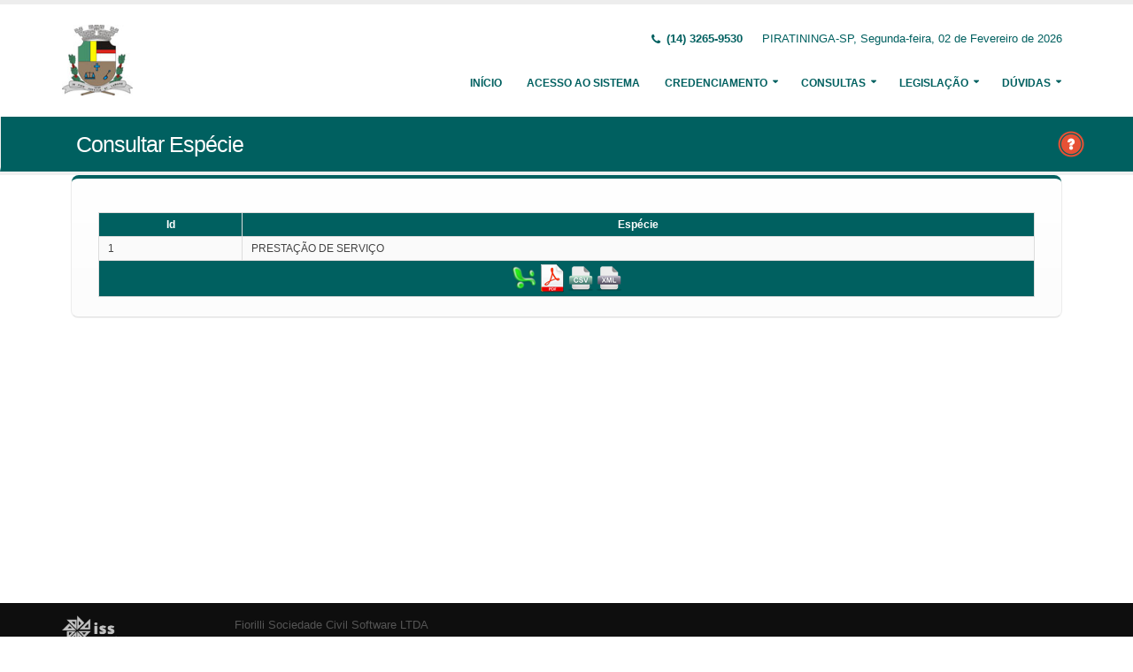

--- FILE ---
content_type: text/html;charset=UTF-8
request_url: http://nfe.piratininga.sp.gov.br:8080/issweb/paginas/public/consulta/especie;jsessionid=7Fr8SG7KsflCoyQ8lW3oW9n0.undefined
body_size: 5267
content:
<!DOCTYPE html>
<html xmlns="http://www.w3.org/1999/xhtml"><head id="j_idt2">
            <meta charset="utf-8" />
            <meta http-equiv="X-UA-Compatible" content="IE=edge" />
            <meta name="description" content="Nota Fiscal de Serviços Eletrônica" />
            <meta name="author" content="Fiorilli SC Software LTDA" />
            <meta content="text/html; charset=UTF-8" http-equiv="Content-Type" />

            
            <meta name="viewport" content="width=device-width, initial-scale=1.0, maximum-scale=1.0, user-scalable=no" />
            <title>ISSWEB :: Área Administrativa</title>
            <link rel="shortcut icon" type="image/x-icon" href="/issweb/resources/imagens/fiorilli_verde.ico" /><link type="text/css" rel="stylesheet" href="/issweb/javax.faces.resource/theme.css.xhtml?ln=primefaces-fiorilli-verde" /><link type="text/css" rel="stylesheet" href="/issweb/javax.faces.resource/botoes.css.xhtml;jsessionid=QfXzPFG2vGI8bXREt7L8ziXf.undefined?ln=css" /><link type="text/css" rel="stylesheet" href="/issweb/javax.faces.resource/primefaces-fiorilli.css.xhtml;jsessionid=QfXzPFG2vGI8bXREt7L8ziXf.undefined?ln=css" /><link type="text/css" rel="stylesheet" href="/issweb/javax.faces.resource/bootstrap/css/bootstrap.min.css.xhtml;jsessionid=QfXzPFG2vGI8bXREt7L8ziXf.undefined?ln=vendor" /><link type="text/css" rel="stylesheet" href="/issweb/javax.faces.resource/font-awesome/css/font-awesome.css.xhtml;jsessionid=QfXzPFG2vGI8bXREt7L8ziXf.undefined?ln=vendor" /><link type="text/css" rel="stylesheet" href="/issweb/javax.faces.resource/magnific-popup/magnific-popup.css.xhtml;jsessionid=QfXzPFG2vGI8bXREt7L8ziXf.undefined?ln=vendor" /><link type="text/css" rel="stylesheet" href="/issweb/javax.faces.resource/theme.css.xhtml;jsessionid=QfXzPFG2vGI8bXREt7L8ziXf.undefined?ln=css" /><link type="text/css" rel="stylesheet" href="/issweb/javax.faces.resource/theme-elements.css.xhtml;jsessionid=QfXzPFG2vGI8bXREt7L8ziXf.undefined?ln=css" /><link type="text/css" rel="stylesheet" href="/issweb/javax.faces.resource/theme-animate.css.xhtml;jsessionid=QfXzPFG2vGI8bXREt7L8ziXf.undefined?ln=css" /><link type="text/css" rel="stylesheet" href="/issweb/javax.faces.resource/skins/default.css.xhtml;jsessionid=QfXzPFG2vGI8bXREt7L8ziXf.undefined?ln=css" /><link type="text/css" rel="stylesheet" href="/issweb/javax.faces.resource/theme-custom.css.xhtml;jsessionid=QfXzPFG2vGI8bXREt7L8ziXf.undefined?ln=css" /><script type="text/javascript" src="/issweb/javax.faces.resource/modernizr/modernizr.min.js.xhtml;jsessionid=QfXzPFG2vGI8bXREt7L8ziXf.undefined?ln=vendor"></script><link type="text/css" rel="stylesheet" href="/issweb/javax.faces.resource/components.css.xhtml;jsessionid=QfXzPFG2vGI8bXREt7L8ziXf.undefined?ln=primefaces&amp;v=6.2" /><script type="text/javascript" src="/issweb/javax.faces.resource/jquery/jquery.js.xhtml;jsessionid=QfXzPFG2vGI8bXREt7L8ziXf.undefined?ln=primefaces&amp;v=6.2"></script><script type="text/javascript" src="/issweb/javax.faces.resource/core.js.xhtml;jsessionid=QfXzPFG2vGI8bXREt7L8ziXf.undefined?ln=primefaces&amp;v=6.2"></script><script type="text/javascript" src="/issweb/javax.faces.resource/components.js.xhtml;jsessionid=QfXzPFG2vGI8bXREt7L8ziXf.undefined?ln=primefaces&amp;v=6.2"></script><script type="text/javascript" src="/issweb/javax.faces.resource/jquery/jquery-plugins.js.xhtml;jsessionid=QfXzPFG2vGI8bXREt7L8ziXf.undefined?ln=primefaces&amp;v=6.2"></script><script type="text/javascript" src="/issweb/javax.faces.resource/captcha/captcha.js.xhtml;jsessionid=QfXzPFG2vGI8bXREt7L8ziXf.undefined?ln=primefaces&amp;v=6.2"></script><script type="text/javascript">if(window.PrimeFaces){PrimeFaces.settings.locale='pt_BR';}</script>

        <link href="http://fonts.googleapis.com/css?family=Open+Sans:200,300,400,600,700,800%7CShadows+Into+Light" rel="stylesheet" type="text/css" />
        <link href="http://fonts.googleapis.com/css?family=Open+Sans+Condensed:200,300,400,600,700,800%7CShadows+Into+Light" rel="stylesheet" type="text/css" />
        <link href="http://fonts.googleapis.com/css?family=Open+Sans+Light:200,300,400,600,700,800%7CShadows+Into+Light" rel="stylesheet" type="text/css" /><script type="text/javascript" src="/issweb/javax.faces.resource/util.js.xhtml;jsessionid=QfXzPFG2vGI8bXREt7L8ziXf.undefined?ln=js"></script><script type="text/javascript" src="/issweb/javax.faces.resource/fiorilli-web-extension.js.xhtml;jsessionid=QfXzPFG2vGI8bXREt7L8ziXf.undefined?ln=js"></script><script type="text/javascript" src="/issweb/javax.faces.resource/locales_primefaces.js.xhtml;jsessionid=QfXzPFG2vGI8bXREt7L8ziXf.undefined?ln=js"></script></head><body>
        <div class="body">
            <header id="header" data-plugin-options="{&quot;stickyEnabled&quot;: true, &quot;stickyEnableOnBoxed&quot;: true, &quot;stickyEnableOnMobile&quot;: true, &quot;stickyStartAt&quot;: 57, &quot;stickySetTop&quot;: &quot;-57px&quot;, &quot;stickyChangeLogo&quot;: true}">
                <div class="header-body">
                    <div class="header-container container">
                        <div class="header-row">
                            <div class="header-column">
                                <div class="header-logo" style="max-width: 250px;"><a href="/issweb/home.xhtml;jsessionid=QfXzPFG2vGI8bXREt7L8ziXf.undefined" class="ui-link ui-widget">
                                        <img alt="IssWeb" height="80" data-sticky-height="40" data-sticky-top="45" style="max-width: 200px" src="/issweb/temp_images/logo.jpg" /></a>
                                </div>
                            </div>
                            <div class="header-column">
                                <div class="header-row">
                                    <nav class="header-nav-top">
                                        <ul class="nav nav-pills">
                                            <li class="hidden-xs">
                                                <span class="ws-nowrap font-weight-bold text-color-primary"><i class="fa fa-phone"></i> (14) 3265-9530</span>
                                            </li>
                                            <li class="hidden-xs">
                                                <span class="ws-nowrap text-color-primary">PIRATININGA-SP,  Segunda-feira, 02 de Fevereiro de 2026</span>
                                            </li>
                                        </ul>
                                    </nav>
                                </div>
                                <div class="header-row">
                                    <div class="header-nav">
                                        <button class="btn header-btn-collapse-nav botaoMenu" data-toggle="collapse" data-target=".header-nav-main">
                                            <i class="fa fa-bars"></i>
                                        </button>
                                        <div class="header-nav-main header-nav-main-effect-3 header-nav-main-sub-effect-3 collapse">
                                            <nav>
                                                <ul class="nav nav-pills" id="mainNav">
                                                    <li class="active" id="inicio"><a href="/issweb/home.xhtml;jsessionid=QfXzPFG2vGI8bXREt7L8ziXf.undefined" class="ui-link ui-widget" accesskey="h" title="Tela Inicial">
                                                            Início
                                                        </a>
                                                    </li>
                                                    <li id="acesso"><a href="/issweb/paginas/login;jsessionid=QfXzPFG2vGI8bXREt7L8ziXf.undefined" class="ui-link ui-widget" title="Acesso com senha ou certificado digital">
                                                            Acesso ao Sistema
                                                        </a>
                                                    </li>
                                                        <li class="dropdown" id="creden">
                                                            <a class="dropdown-toggle" href="#">
                                                                Credenciamento
                                                            </a>
                                                            <ul class="dropdown-menu">
                                                                <li>
                                                                </li>
                                                                <li><a id="linkCredenciamentoConvencional" href="/issweb/paginas/public/credenciamento/convencional;jsessionid=QfXzPFG2vGI8bXREt7L8ziXf.undefined" class="ui-link ui-widget" title="Contribuinte ativo, prestador de serviços, estabelecido neste Município, que emite nota fiscal de forma habitual">
                                                                        NFS-e Convencional
                                                                    </a>
                                                                </li>
                                                                <li><a id="linkCredenciamentoAvulso" href="/issweb/paginas/public/credenciamento/avulso;jsessionid=QfXzPFG2vGI8bXREt7L8ziXf.undefined" class="ui-link ui-widget" title="Contribuinte ativo, prestador de serviços, que emite nota fiscal com pouca frequência">
                                                                        NFS-e Avulsa
                                                                    </a>
                                                                </li>
                                                                <li><a id="linkCredenciamentoContribuintefora" href="/issweb/paginas/public/credenciamento/contribuintefora;jsessionid=QfXzPFG2vGI8bXREt7L8ziXf.undefined" class="ui-link ui-widget" title="Empresa estabelecida em outro Município que presta serviços no território deste Município">
                                                                        Prestador de Outro Município
                                                                    </a>
                                                                </li>
                                                                <li>
                                                                </li>
                                                                <li><a id="linkCredenciamentoTomador" href="/issweb/paginas/public/credenciamento/tomador;jsessionid=QfXzPFG2vGI8bXREt7L8ziXf.undefined" class="ui-link ui-widget" title="Pessoa física ou jurídica que é tomadora de serviços prestados neste Município">
                                                                        Tomador de Serviços
                                                                    </a>
                                                                </li>
                                                                <li>
                                                                </li>
                                                                <li>
                                                                </li>
                                                            </ul>
                                                        </li>
                                                        <li class="dropdown" id="consul">
                                                            <a class="dropdown-toggle" href="#">
                                                                Consultas
                                                            </a>
                                                            <ul class="dropdown-menu">
                                                                <li><a id="linkConsultarAutenticidade" href="/issweb/paginas/public/consulta/autenticidade;jsessionid=QfXzPFG2vGI8bXREt7L8ziXf.undefined" class="ui-link ui-widget">
                                                                        Autenticidade NFS-e
                                                                    </a>
                                                                </li>
                                                                <li><a id="linkConsultarPrestador" href="/issweb/paginas/public/consulta/prestador;jsessionid=QfXzPFG2vGI8bXREt7L8ziXf.undefined" class="ui-link ui-widget">
                                                                        Prestadores de Serviços
                                                                    </a>
                                                                </li>
                                                                <li><a id="linkConsultarRps" href="/issweb/paginas/public/consulta/rps;jsessionid=QfXzPFG2vGI8bXREt7L8ziXf.undefined" class="ui-link ui-widget">
                                                                        RPS (Recibo Provisório de Serviços)
                                                                    </a>
                                                                </li>
                                                                <li><a id="linkConsultarProtocolo" href="/issweb/paginas/public/consulta/protocolo;jsessionid=QfXzPFG2vGI8bXREt7L8ziXf.undefined" class="ui-link ui-widget">
                                                                        Protocolos
                                                                    </a>
                                                                </li>
                                                                <li>
                                                                </li>
                                                                <li><a id="linkConsultarAliquota" href="/issweb/paginas/public/consulta/aliquota;jsessionid=QfXzPFG2vGI8bXREt7L8ziXf.undefined" class="ui-link ui-widget">
                                                                        Atividades (LC 116/03 e CNAE)
                                                                    </a>
                                                                </li>
                                                                <li><a id="linkConsultarLoteRps" href="/issweb/paginas/public/consulta/loterps;jsessionid=QfXzPFG2vGI8bXREt7L8ziXf.undefined" class="ui-link ui-widget">
                                                                        Lote RPS (Recibo Provisório de Serviços)
                                                                    </a>
                                                                </li>
                                                                <li><a id="linkReciboRetencao" href="/issweb/paginas/public/consulta/reciboretencao;jsessionid=QfXzPFG2vGI8bXREt7L8ziXf.undefined" class="ui-link ui-widget">
                                                                        Recibo de Retenção
                                                                    </a>
                                                                </li>
                                                                <li><a id="linkConsultarSerie" href="/issweb/paginas/public/consulta/serie;jsessionid=QfXzPFG2vGI8bXREt7L8ziXf.undefined" class="ui-link ui-widget">
                                                                        Serie das Notas
                                                                    </a>
                                                                </li>
                                                                <li><a id="linkConsultarEspecie" href="/issweb/paginas/public/consulta/especie;jsessionid=QfXzPFG2vGI8bXREt7L8ziXf.undefined" class="ui-link ui-widget">
                                                                        Espécie das Notas
                                                                    </a>
                                                                </li>
                                                                <li><a id="linkValidarxml" href="/issweb/paginas/public/consulta/validarxml;jsessionid=QfXzPFG2vGI8bXREt7L8ziXf.undefined" class="ui-link ui-widget">
                                                                        Validar XML
                                                                    </a>
                                                                </li>
                                                            </ul>
                                                        </li>
                                                        <li class="dropdown" id="leg">
                                                            <a class="dropdown-toggle" href="#">
                                                                Legislação
                                                            </a>
                                                            <ul class="dropdown-menu menuscroll">
                                                                    <li>
                                                                        <a href="/issweb/temp/Lei complementar n 2.6182023_2025-10-17T11_34_43.pdf" target="_blank">
                                                                            Lei complementar n 2.6182023_2025-10-17T11_34_43.pdf
                                                                        </a>
                                                                    </li>
                                                                    <li>
                                                                        <a href="/issweb/temp/LEI COMPLEMENTAR 2683 DE 16 DE JUNHO DE 2025 REFIS MUNICIPAL.pdf" target="_blank">
                                                                            LEI COMPLEMENTAR 2683 DE 16 DE JUNHO DE 2025 REFIS MUNICIPAL.pdf
                                                                        </a>
                                                                    </li>
                                                                    <li>
                                                                        <a href="/issweb/temp/Decreto 3.619 de 2024 - Nota Fiscal Eletronica.pdf" target="_blank">
                                                                            Decreto 3.619 de 2024 - Nota Fiscal Eletronica.pdf
                                                                        </a>
                                                                    </li>
                                                                    <li>
                                                                        <a href="/issweb/temp/DECRETO 3.635 - 2024 - TABELA III n.pdf" target="_blank">
                                                                            DECRETO 3.635 - 2024 - TABELA III n.pdf
                                                                        </a>
                                                                    </li>
                                                                    <li>
                                                                        <a href="/issweb/temp/DECRETO 3617 2024 CARNE ONLINE.pdf" target="_blank">
                                                                            DECRETO 3617 2024 CARNE ONLINE.pdf
                                                                        </a>
                                                                    </li>
                                                                    <li>
                                                                        <a href="/issweb/temp/DECRETO 3618 2024 Parcelamento (2).pdf" target="_blank">
                                                                            DECRETO 3618 2024 Parcelamento (2).pdf
                                                                        </a>
                                                                    </li>
                                                            </ul>
                                                        </li>
                                                        <li class="dropdown" id="duv">
                                                            <a class="dropdown-toggle" href="#">
                                                                Dúvidas
                                                            </a>
                                                            <ul class="dropdown-menu dropdown-menu-right">
                                                                <li><span id="pgManualCredenciamento">
                                                                        <a href="http://ftp.dcfiorilli.com.br/web/sia7/Manual/ManualISSWeb/Guia_Credenciamento_Consultas.pdf" target="_blank">Manual de Credenciamento
                                                                        </a></span>
                                                                </li>
                                                                    <li>
                                                                        <a href="/issweb/temp/DECLARACAO PRESTADOR.pdf" target="_blank">Manual para declaração Prestador
                                                                        </a>
                                                                    </li>
                                                                    <li>
                                                                        <a href="/issweb/temp/Manual Instituicoes Financeiras.pdf" target="_blank">Manual Instituições Financeiras
                                                                        </a>
                                                                    </li>
                                                                    <li>
                                                                        <a href="/issweb/temp/Manual de Utilizacao do Web Service.pdf" target="_blank">Manual de Utilização do Web Service
                                                                        </a>
                                                                    </li>
                                                                    <li>
                                                                        <a href="/issweb/temp/Manual de Integracao -  VERSAO 2.01- ABRASF.pdf" target="_blank">Manual de Integração -  VERSÃO 2.01- ABRASF
                                                                        </a>
                                                                    </li>
                                                                    <li>
                                                                        <a href="/issweb/temp/Declaracao de Tomador.pdf" target="_blank">Declaração de Tomador
                                                                        </a>
                                                                    </li>
                                                                    <li>
                                                                        <a href="/issweb/temp/Declaracao de Servicos Prestados  Pedagios e Cartorios.pdf" target="_blank">Declaração Serviços Prestados - Pedágios/Cartórios
                                                                        </a>
                                                                    </li>
                                                                    <li>
                                                                        <a href="/issweb/temp/Modelo de Procuracao.pdf" target="_blank">Modelo de Procuração
                                                                        </a>
                                                                    </li>
                                                                    <li>
                                                                        <a href="/issweb/temp/Criar Declaracao de sem movimento dos Prestadores.pdf" target="_blank">Criar Declaração de sem movimento dos Prestadores
                                                                        </a>
                                                                    </li>
                                                                    <li>
                                                                        <a href="/issweb/temp/Guia para insercao do valor aproximado da carga Tributaria na NFS-e.pdf" target="_blank">Inserção do valor aproximado da carga Tributária
                                                                        </a>
                                                                    </li>
                                                            </ul>
                                                        </li>
                                                </ul>
                                            </nav>
                                        </div>
                                    </div>
                                </div>
                            </div>
                        </div>
                    </div>
                </div>
            </header>

            <div role="main" class="main">
<form id="j_idt94" name="j_idt94" method="post" action="/issweb/paginas/public/consulta/especie;jsessionid=QfXzPFG2vGI8bXREt7L8ziXf.undefined" enctype="application/x-www-form-urlencoded">
<input type="hidden" name="j_idt94" value="j_idt94" />

        <section class="page-header page-header-color page-header-primary pb-none">
            <div class="container">
                <div class="row">
                    <div class="left-wrapper pull-left">
                        <div class="col-md-12">
                            <h1 class="font-weight-light">Consultar Espécie</h1>
                        </div>
                    </div>
                    <div class="right-wrapper pull-right"><span class="hidden-md hidden-sm hidden-xs ib"><div id="j_idt94:lbHelp"><a href="http://ftp.dcfiorilli.com.br/web/sia7/Manual/ManualISSWeb/Credenciamento/ConsultarEspecies.html"><img src="/issweb/javax.faces.resource/ajuda.png.xhtml;jsessionid=QfXzPFG2vGI8bXREt7L8ziXf.undefined?ln=imagens" title="Ajuda nesta página" /></a></div><script id="j_idt94:lbHelp_s" type="text/javascript">$(function(){PrimeFaces.cw("LightBox","widget_j_idt94_lbHelp",{id:"j_idt94:lbHelp",mode:"iframe"});});</script></span>
                    </div>
                </div>
            </div>
        </section><input type="hidden" name="javax.faces.ViewState" id="javax.faces.ViewState" value="-2694474609919892951:-3722840648243238721" autocomplete="off" />
</form>

        <div class="container">
<form id="formConsultarEspecie" name="formConsultarEspecie" method="post" action="/issweb/paginas/public/consulta/especie;jsessionid=QfXzPFG2vGI8bXREt7L8ziXf.undefined" class="customForm" enctype="application/x-www-form-urlencoded">
<input type="hidden" name="formConsultarEspecie" value="formConsultarEspecie" />
<div class="featured-boxes">
                    <div class="featured-box featured-box-primary pt-none mt-none align-left">
                        <div class="box-content"><div id="formConsultarEspecie:listaAliquotas" class="ui-datatable ui-widget mb-sm ui-datatable-resizable"><div class="ui-datatable-tablewrapper"><table role="grid"><thead id="formConsultarEspecie:listaAliquotas_head"><tr role="row"><th id="formConsultarEspecie:listaAliquotas:j_idt112" class="ui-state-default ui-resizable-column" role="columnheader" aria-label="Id" scope="col"><span class="ui-column-title">Id</span></th><th id="formConsultarEspecie:listaAliquotas:j_idt114" class="ui-state-default ui-resizable-column" role="columnheader" aria-label="Espécie" scope="col"><span class="ui-column-title">Espécie</span></th></tr></thead><tbody id="formConsultarEspecie:listaAliquotas_data" class="ui-datatable-data ui-widget-content"><tr data-ri="0" class="ui-widget-content ui-datatable-even" role="row"><td role="gridcell">
                                    1
                                </td><td role="gridcell">
                                    PRESTAÇÃO DE SERVIÇO
                                </td></tr></tbody></table></div><div class="ui-datatable-footer ui-widget-header ui-corner-bottom">
<script type="text/javascript" src="/issweb/javax.faces.resource/jsf.js.xhtml?ln=javax.faces"></script>
<a href="#" title="Exportar para XLS" onclick="mojarra.jsfcljs(document.getElementById('formConsultarEspecie'),{'formConsultarEspecie:listaAliquotas:j_idt116':'formConsultarEspecie:listaAliquotas:j_idt116'},'');return false"><img src="/issweb/javax.faces.resource/excel.png.xhtml;jsessionid=QfXzPFG2vGI8bXREt7L8ziXf.undefined?ln=imagens" /></a><a href="#" title="Exportar para PDF" onclick="mojarra.jsfcljs(document.getElementById('formConsultarEspecie'),{'formConsultarEspecie:listaAliquotas:j_idt118':'formConsultarEspecie:listaAliquotas:j_idt118'},'');return false"><img src="/issweb/javax.faces.resource/pdf.png.xhtml;jsessionid=QfXzPFG2vGI8bXREt7L8ziXf.undefined?ln=imagens" /></a><a href="#" title="Exportar para CSV" onclick="mojarra.jsfcljs(document.getElementById('formConsultarEspecie'),{'formConsultarEspecie:listaAliquotas:j_idt120':'formConsultarEspecie:listaAliquotas:j_idt120'},'');return false"><img src="/issweb/javax.faces.resource/csv.png.xhtml;jsessionid=QfXzPFG2vGI8bXREt7L8ziXf.undefined?ln=imagens" /></a><a href="#" title="Exportar para XML" onclick="mojarra.jsfcljs(document.getElementById('formConsultarEspecie'),{'formConsultarEspecie:listaAliquotas:j_idt122':'formConsultarEspecie:listaAliquotas:j_idt122'},'');return false"><img src="/issweb/javax.faces.resource/xml.png.xhtml;jsessionid=QfXzPFG2vGI8bXREt7L8ziXf.undefined?ln=imagens" /></a></div></div><script id="formConsultarEspecie:listaAliquotas_s" type="text/javascript">$(function(){PrimeFaces.cw("DataTable","widget_formConsultarEspecie_listaAliquotas",{id:"formConsultarEspecie:listaAliquotas",paginator:{id:['formConsultarEspecie:listaAliquotas_paginator_bottom'],rows:7,rowCount:1,page:0,currentPageTemplate:'Página {currentPage} de {totalPages} -- Registros Encontrados: {totalRecords}',pageLinks:4,alwaysVisible:false},resizableColumns:true,groupColumnIndexes:[]});});</script>
                        </div>
                    </div></div><input type="hidden" name="javax.faces.ViewState" id="javax.faces.ViewState" value="-2694474609919892951:-3722840648243238721" autocomplete="off" />
</form>
        </div>
            </div>

            <footer class="short p-none m-none pt-sm mt-sm" id="footer">
                <div class="footer-copyright">
                    <div class="container">
                        <div class="row">
                            <div class="col-xs-4 col-sm-3 col-md-2 col-lg-2 col-xl-1"><a href="/issweb/home.xhtml;jsessionid=QfXzPFG2vGI8bXREt7L8ziXf.undefined" class="ui-link ui-widget logo"><img src="/issweb/javax.faces.resource/logo_footer.png.xhtml;jsessionid=QfXzPFG2vGI8bXREt7L8ziXf.undefined?ln=imagens" height="32" /></a>
                                <span class="text-color-light text-xs">v. 3.7.2</span>
                            </div>
                            <div class="col-xs-8 col-sm-9 col-md-10 col-lg-10 col-xl-11">
                                <a href="http://www.fiorilli.com.br" target="_blank" style="color: #555 !important;">Fiorilli Sociedade Civil Software LTDA
                                </a>
                                <p class="text-primary">&copy; Copyright 2012-2026. Todos os Direitos Reservados.
                                </p>
                            </div>
                        </div>
                    </div>
                </div>
            </footer>
        </div><div id="j_idt145"></div><script id="j_idt145_s" type="text/javascript">$(function(){PrimeFaces.cw("AjaxStatus","widget_j_idt145",{id:"j_idt145",start:function(){PF('statusDialog').show();},success:function(){PF('statusDialog').hide();}});});</script><span id="msgGrowl"></span><script id="msgGrowl_s" type="text/javascript">$(function(){PrimeFaces.cw("Growl","messageGrowl",{id:"msgGrowl",sticky:false,life:5000,escape:false,keepAlive:false,msgs:[]});});</script><div id="dStatus" class="ui-dialog ui-widget ui-widget-content ui-corner-all ui-shadow ui-hidden-container"><div class="ui-dialog-content ui-widget-content"><img src="/issweb/javax.faces.resource/ajax_loader.gif.xhtml;jsessionid=QfXzPFG2vGI8bXREt7L8ziXf.undefined?ln=imagens" />
            <span class="font-weight-bold text-color-primary">
                    Por Favor, aguarde...
                </span></div></div><script id="dStatus_s" type="text/javascript">$(function(){PrimeFaces.cw("Dialog","statusDialog",{id:"dStatus",draggable:false,resizable:false,modal:true,width:"230",appendTo:"@(body)"});});</script><script id="j_idt148_s" type="text/javascript">$(function(){PrimeFaces.cw("ConfirmDialog","widget_j_idt148",{id:"j_idt148",global:true});});</script><div id="j_idt148" class="ui-confirm-dialog ui-dialog ui-widget ui-widget-content ui-corner-all ui-shadow ui-hidden-container"><div class="ui-dialog-titlebar ui-widget-header ui-helper-clearfix ui-corner-top"><span id="j_idt148_title" class="ui-dialog-title"></span><a href="#" class="ui-dialog-titlebar-icon ui-dialog-titlebar-close ui-corner-all" aria-label="Close"><span class="ui-icon ui-icon-closethick"></span></a></div><div class="ui-dialog-content ui-widget-content"><span class="ui-icon ui-confirm-dialog-severity"></span><span class="ui-confirm-dialog-message"></span></div><div class="ui-dialog-buttonpane ui-dialog-footer ui-widget-content ui-helper-clearfix"><button id="j_idt149" name="j_idt149" class="ui-button ui-widget ui-state-default ui-corner-all ui-button-text-icon-left ui-confirmdialog-yes" type="button"><span class="ui-button-icon-left ui-icon ui-c confirmar"></span><span class="ui-button-text ui-c">Sim</span></button><script id="j_idt149_s" type="text/javascript">PrimeFaces.cw("CommandButton","widget_j_idt149",{id:"j_idt149"});</script><button id="j_idt150" name="j_idt150" class="ui-button ui-widget ui-state-default ui-corner-all ui-button-text-icon-left ui-confirmdialog-no" type="button"><span class="ui-button-icon-left ui-icon ui-c cancelar"></span><span class="ui-button-text ui-c">Não</span></button><script id="j_idt150_s" type="text/javascript">PrimeFaces.cw("CommandButton","widget_j_idt150",{id:"j_idt150"});</script></div></div><script type="text/javascript" src="/issweb/javax.faces.resource/jquery.appear/jquery.appear.min.js.xhtml;jsessionid=QfXzPFG2vGI8bXREt7L8ziXf.undefined?ln=vendor"></script><script type="text/javascript" src="/issweb/javax.faces.resource/jquery.easing/jquery.easing.min.js.xhtml;jsessionid=QfXzPFG2vGI8bXREt7L8ziXf.undefined?ln=vendor"></script><script type="text/javascript" src="/issweb/javax.faces.resource/bootstrap/js/bootstrap.min.js.xhtml;jsessionid=QfXzPFG2vGI8bXREt7L8ziXf.undefined?ln=vendor"></script><script type="text/javascript" src="/issweb/javax.faces.resource/common/common.min.js.xhtml;jsessionid=QfXzPFG2vGI8bXREt7L8ziXf.undefined?ln=vendor"></script><script type="text/javascript" src="/issweb/javax.faces.resource/jquery.lazyload/jquery.lazyload.min.js.xhtml;jsessionid=QfXzPFG2vGI8bXREt7L8ziXf.undefined?ln=vendor"></script><script type="text/javascript" src="/issweb/javax.faces.resource/magnific-popup/magnific-popup.js.xhtml;jsessionid=QfXzPFG2vGI8bXREt7L8ziXf.undefined?ln=vendor"></script><script type="text/javascript" src="/issweb/javax.faces.resource/isotope/jquery.isotope.min.js.xhtml;jsessionid=QfXzPFG2vGI8bXREt7L8ziXf.undefined?ln=vendor"></script><script type="text/javascript" src="/issweb/javax.faces.resource/theme.js.xhtml;jsessionid=QfXzPFG2vGI8bXREt7L8ziXf.undefined?ln=js"></script><script type="text/javascript" src="/issweb/javax.faces.resource/theme.custom.js.xhtml;jsessionid=QfXzPFG2vGI8bXREt7L8ziXf.undefined?ln=js"></script><script type="text/javascript" src="/issweb/javax.faces.resource/theme.init.js.xhtml;jsessionid=QfXzPFG2vGI8bXREt7L8ziXf.undefined?ln=js"></script></body>
</html>